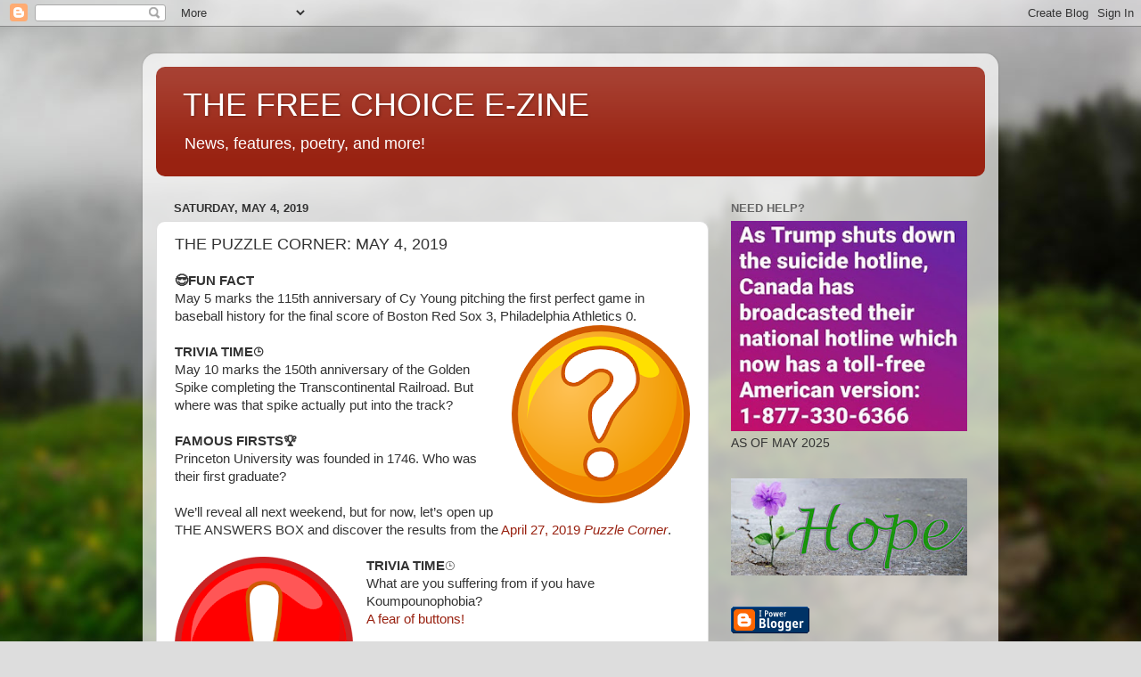

--- FILE ---
content_type: text/html; charset=UTF-8
request_url: http://www.thefreechoice.info/b/stats?style=BLACK_TRANSPARENT&timeRange=ALL_TIME&token=APq4FmATThWVA6zrQvM2chnairK7dwiRqpGgTy6pjFNZKKtO2mOQTOA3MHmM8riAmc32ufuXHm19TpHdldwaEyrdr3y3h4o6Gw
body_size: 265
content:
{"total":3252931,"sparklineOptions":{"backgroundColor":{"fillOpacity":0.1,"fill":"#000000"},"series":[{"areaOpacity":0.3,"color":"#202020"}]},"sparklineData":[[0,20],[1,14],[2,22],[3,20],[4,19],[5,16],[6,24],[7,28],[8,23],[9,19],[10,27],[11,27],[12,26],[13,27],[14,32],[15,35],[16,47],[17,39],[18,49],[19,59],[20,80],[21,97],[22,95],[23,90],[24,48],[25,99],[26,98],[27,53],[28,29],[29,6]],"nextTickMs":225000}